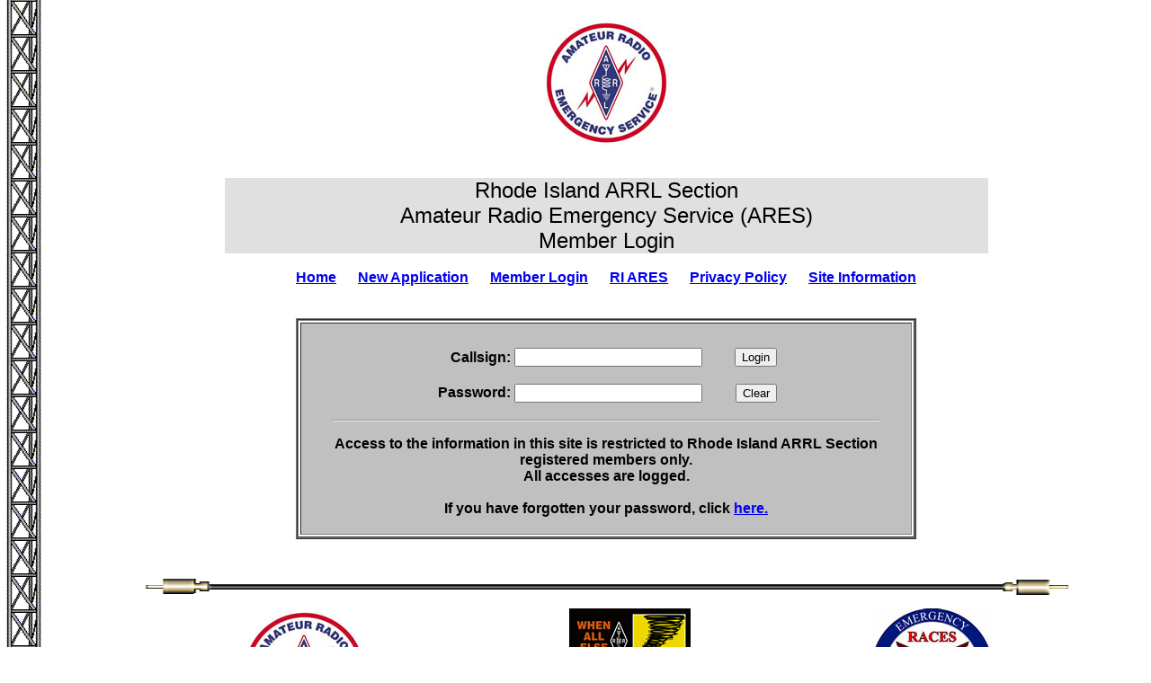

--- FILE ---
content_type: text/html;charset=ISO-8859-1
request_url: https://secure.ema.arrl.org/qilan/ares/RI/ARES_member_login;jsessionid=77F256EA4931CAD3C022204E117D32AC
body_size: 5576
content:
<!-- qilan jsp version:3.5 --><html><head><meta content="no-cache, no-store, must-revalidate" http-equiv="Cache-Control"><meta content="no-cache" http-equiv="Pragma"><meta content="0" http-equiv="Expires"><title>ARES Member Login</title><meta content="text/html; charset=iso-8859-1" http-equiv="Content-Type"></head><body background="images/zz_bg_14.gif" bgcolor="white"><center><table width="100%" border="0"><tr><td width="5%">&nbsp;</td><td width="90%"><!----><!----> <table width="100%" border="0"><tr><td width="5%">&nbsp;</td><td width="90%"><p align="center"><center><a target="_blank" href="https://secure.ema.arrl.org/qilan/ares/RI/;jsessionid=F5C37C4FD1B787DC6183C03914CD99BE"><img height="150" alt="Rhode Island ARES" width="157" src="images/ARES_Logo_W157xH150.jpg" border="0"></a></center><i><font face="Arial">&nbsp;</font></i></p><table align="center" width="80%" cellpadding="0" border="0" cellspacing="0" bgcolor="white"><tbody><tr><td bgcolor="#e0e0e0"><div align="center"><font face="Arial, Helvetica, sans-serif" size="5">Rhode Island ARRL Section<br>Amateur Radio Emergency Service (ARES)<br> Member Login</font></div></td></tr><tr><td bgcolor="white">&nbsp;</td></tr><tr><td bgcolor="white"><div align="center"><font face="Arial, Helvetica, sans-serif"><strong><a href="ARES_about;jsessionid=F5C37C4FD1B787DC6183C03914CD99BE">Home</a>&nbsp;&nbsp;&nbsp;&nbsp;&nbsp; <a href="ARES_membership_app_new;jsessionid=F5C37C4FD1B787DC6183C03914CD99BE">New Application</a>&nbsp;&nbsp;&nbsp;&nbsp;&nbsp; <a href="ARES_member_login;jsessionid=F5C37C4FD1B787DC6183C03914CD99BE">Member Login</a>&nbsp;&nbsp;&nbsp;&nbsp;&nbsp; <a target="_blank" href="http://riares.org">RI ARES</a>&nbsp;&nbsp;&nbsp;&nbsp;&nbsp; <a target="_blank" href="files/RI_ARRL_Privacy_Policy.pdf;jsessionid=F5C37C4FD1B787DC6183C03914CD99BE">Privacy Policy</a>&nbsp;&nbsp;&nbsp;&nbsp;&nbsp; <a href="ARES_site_info;jsessionid=F5C37C4FD1B787DC6183C03914CD99BE">Site Information</a></strong></font></div></td></tr><tr><td bgcolor="white">&nbsp;</td></tr></tbody></table><form action="ARES_record_user_edit;jsessionid=F5C37C4FD1B787DC6183C03914CD99BE" method="post"><div align="center"><br><div align="center"><center><table height="230" width="65%" cellpadding="0" border="1" cellspacing="0"><tr><td height="100%" align="center" width="100%"><div align="center"><table height="230" width="100%" border="1"><tr><td height="100%" width="78%" align="center" bgcolor="#C0C0C0"><table bordercolor="#111111" height="100%" style="border-collapse: collapse" width="100%" cellpadding="0" border="0" cellspacing="0"><tr><td height="18" width="40%" bgcolor="#C0C0C0">&nbsp;</td><td height="18" width="20%" align="center" bgcolor="#C0C0C0">&nbsp;</td><td width="20%" bgcolor="#C0C0C0"><center></center></td><td height="18" width="20%" bgcolor="#C0C0C0">&nbsp;</td></tr><tr><td height="35" width="40%" bgcolor="#C0C0C0"><p align="right"><font face="Arial, Helvetica, sans-serif"><b>Callsign:&nbsp;</b></font></p></td><td height="38" width="20%" align="center" bgcolor="#C0C0C0"><font face="Arial, Helvetica, sans-serif"><input name="callsign" tabindex="1" type="text" size="24"></font></td><td width="20%" bgcolor="#C0C0C0"><center><font face="Arial, Helvetica, sans-serif"><input name="LoginButton" tabindex="3" value="Login" type="submit"></font></center></td><td height="38" width="20%" bgcolor="#C0C0C0"></td></tr><tr><td height="35" width="40%" bgcolor="#C0C0C0"><p align="right"><font face="Arial, Helvetica, sans-serif"><b>Password:&nbsp;</b></font></p></td><td height="41" width="20%" align="center" bgcolor="#C0C0C0"><font face="Arial, Helvetica, sans-serif"><input name="password" tabindex="2" type="password" size="24"></font></td><td width="20%" bgcolor="#C0C0C0"><center><font face="Arial, Helvetica, sans-serif"><input name="ClearButton" tabindex="4" value="Clear" type="reset"></font></center></td><td height="41" width="20%" bgcolor="#C0C0C0"></td></tr><tr><td height="1" width="40%" bgcolor="#C0C0C0"></td><td height="1" width="20%" align="center" bgcolor="#C0C0C0"></td><td width="20%" bgcolor="#C0C0C0"><center></center></td><td height="1" width="20%" bgcolor="#C0C0C0"></td></tr><tr><td colspan="4" bgcolor="#C0C0C0"><p align="center"><hr width="90%"></p><p align="center"><font face="Arial, Helvetica, sans-serif"><strong>Access to the information in this site is restricted to  Rhode Island ARRL Section registered  members only.<br>All accesses are logged.</strong><br><br><strong>If you have forgotten your password, click <a href="lost_password;jsessionid=F5C37C4FD1B787DC6183C03914CD99BE">here.</a></strong></font></p></td></tr><tr><td height="2%" width="40%" bgcolor="#C0C0C0">&nbsp;</td><td height="1" width="20%" align="center" bgcolor="#C0C0C0">&nbsp;</td><td width="20%" bgcolor="#C0C0C0">&nbsp;</td><td height="1" width="20%" bgcolor="#C0C0C0">&nbsp;</td></tr></table></td></tr></table></div></td></tr></table></center></div></div></form><br><img height="33" alt="coax image" width="100%" src="images/1098.gif" border="0"><table width="100%" border="0"><tbody><tr><td><div align="center"><img height="150" width="157" src="images/ARES_Logo_W157xH150.jpg"></div></td><td><div align="center"><img height="136" width="135" src="images/WhenAllElseFails_W135xH136.GIF"></div></td><td><div align="center"><img height="135" width="135" src="images/RACES_Logo_W135xH135.jpg"></div></td></tr></tbody></table><img height="33" alt="coax image" width="100%" src="images/1098.gif" border="0"><!----><!----></td><td width="5%">&nbsp;</td></tr></table></td></tr></table></center></body></html>